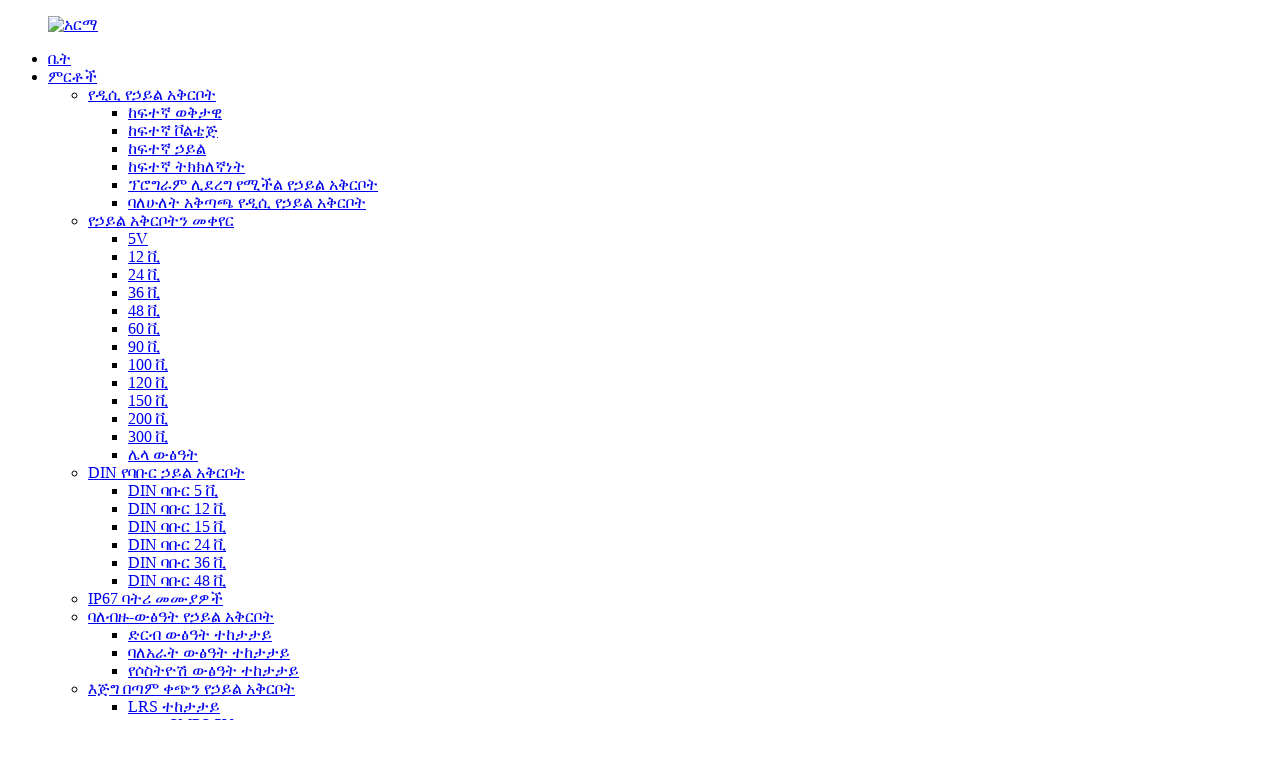

--- FILE ---
content_type: text/html
request_url: http://am.huyssenpower.com/thin-smps-48v/
body_size: 10471
content:
<!DOCTYPE html> <html dir="ltr" lang="am"> <head> <meta charset="UTF-8"/> <meta http-equiv="Content-Type" content="text/html; charset=UTF-8" /> <title>ቀጭን SMPS 48V ፋብሪካ - ቻይና ቀጭን SMPS 48V አምራቾች፣ አቅራቢዎች</title> <meta name="viewport" content="width=device-width,initial-scale=1,minimum-scale=1,maximum-scale=1,user-scalable=no"> <link rel="apple-touch-icon-precomposed" href=""> <meta name="format-detection" content="telephone=no"> <meta name="apple-mobile-web-app-capable" content="yes"> <meta name="apple-mobile-web-app-status-bar-style" content="black"> <link href="//cdn.globalso.com/huyssenpower/style/global/style.css" rel="stylesheet" onload="this.onload=null;this.rel='stylesheet'"> <link href="//cdn.globalso.com/huyssenpower/style/public/public.css" rel="stylesheet" onload="this.onload=null;this.rel='stylesheet'">  <link rel="shortcut icon" href="https://cdn.globalso.com/huyssenpower/icon.png" /> <link rel="canonical" href="https://www.huyssenpower.com/thin-smps-48v/" /> <meta name="description" content="ቀጭን SMPS 48V አምራቾች፣ ፋብሪካ፣ አቅራቢዎች ከቻይና፣ በአሁኑ ጊዜ በጋራ ጥቅሞች ላይ በመመስረት ከባህር ማዶ ደንበኞች ጋር የበለጠ ትብብር ለማድረግ እየጠበቅን ነው። ለተጨማሪ ዝርዝሮች እባክዎን እኛን ለማነጋገር ነፃነት ይሰማዎ።" /> <link href="//cdn.globalso.com/hide_search.css" rel="stylesheet"/><link href="//www.huyssenpower.com/style/am.html.css" rel="stylesheet"/><link rel="alternate" hreflang="am"  href="https://am.huyssenpower.com/" /><link rel="canonical" href="https://am.huyssenpower.com/thin-smps-48v/" /></head> <body> <div class="container">   <!-- web_head start -->   <header class="web_head">     <div class="head_layer">       <div class="layout">         <figure class="logo"><a href="/">                 <img src="https://cdn.globalso.com/huyssenpower/logo2.png" alt="አርማ">                 </a></figure>         <nav class="nav_wrap">           <ul class="head_nav">               <li><a href="/">ቤት</a></li> <li class="current-menu-ancestor"><a href="/products/">ምርቶች</a> <ul class="sub-menu"> 	<li><a href="/dc-power-supply/">የዲሲ የኃይል አቅርቦት</a> 	<ul class="sub-menu"> 		<li><a href="/high-current/">ከፍተኛ ወቅታዊ</a></li> 		<li><a href="/high-voltage/">ከፍተኛ ቮልቴጅ</a></li> 		<li><a href="/high-power/">ከፍተኛ ኃይል</a></li> 		<li><a href="/high-precision/">ከፍተኛ ትክክለኛነት</a></li> 		<li><a href="/programmable-power-supply/">ፕሮግራም ሊደረግ የሚችል የኃይል አቅርቦት</a></li> 		<li><a href="/bidirectional-dc-power-supply/">ባለሁለት አቅጣጫ የዲሲ የኃይል አቅርቦት</a></li> 	</ul> </li> 	<li><a href="/switching-power-supply/">የኃይል አቅርቦትን መቀየር</a> 	<ul class="sub-menu"> 		<li><a href="/5v/">5V</a></li> 		<li><a href="/12v/">12 ቪ</a></li> 		<li><a href="/24v/">24 ቪ</a></li> 		<li><a href="/36v/">36 ቪ</a></li> 		<li><a href="/48v/">48 ቪ</a></li> 		<li><a href="/60v/">60 ቪ</a></li> 		<li><a href="/90v/">90 ቪ</a></li> 		<li><a href="/100v/">100 ቪ</a></li> 		<li><a href="/120v/">120 ቪ</a></li> 		<li><a href="/150v/">150 ቪ</a></li> 		<li><a href="/200v/">200 ቪ</a></li> 		<li><a href="/300v/">300 ቪ</a></li> 		<li><a href="/other-output/">ሌላ ውፅዓት</a></li> 	</ul> </li> 	<li><a href="/din-rail-power-supply/">DIN የባቡር ኃይል አቅርቦት</a> 	<ul class="sub-menu"> 		<li><a href="/din-rail-5v/">DIN ባቡር 5 ቪ</a></li> 		<li><a href="/din-rail-12v/">DIN ባቡር 12 ቪ</a></li> 		<li><a href="/din-rail-15v/">DIN ባቡር 15 ቪ</a></li> 		<li><a href="/din-rail-24v/">DIN ባቡር 24 ቪ</a></li> 		<li><a href="/din-rail-36v/">DIN ባቡር 36 ቪ</a></li> 		<li><a href="/din-rail-48v/">DIN ባቡር 48 ቪ</a></li> 	</ul> </li> 	<li><a href="/ip67-battery-chargers/">IP67 ባትሪ መሙያዎች</a></li> 	<li><a href="/multi-output-power-supply/">ባለብዙ-ውፅዓት የኃይል አቅርቦት</a> 	<ul class="sub-menu"> 		<li><a href="/dual-output-series/">ድርብ ውፅዓት ተከታታይ</a></li> 		<li><a href="/quad-output-series/">ባለአራት ውፅዓት ተከታታይ</a></li> 		<li><a href="/triple-output-series/">የሶስትዮሽ ውፅዓት ተከታታይ</a></li> 	</ul> </li> 	<li class="current-menu-ancestor current-menu-parent"><a href="/ultra-thin-power-supply/">እጅግ በጣም ቀጭን የኃይል አቅርቦት</a> 	<ul class="sub-menu"> 		<li><a href="/lrs-series/">LRS ተከታታይ</a></li> 		<li><a href="/thin-smps-5v/">ቀጭን SMPS 5V</a></li> 		<li><a href="/thin-smps-12v/">ቀጭን SMPS 12V</a></li> 		<li><a href="/thin-smps-15v/">ቀጭን ኤስኤምኤስ 15 ቪ</a></li> 		<li><a href="/thin-smps-24v/">ቀጭን SMPS 24V</a></li> 		<li><a href="/thin-smps-36v/">ቀጭን SMPS 36V</a></li> 		<li class="nav-current"><a href="/thin-smps-48v/">ቀጭን SMPS 48V</a></li> 	</ul> </li> 	<li><a href="/dc-dc-converter/">የዲሲ-ዲሲ መቀየሪያ</a> 	<ul class="sub-menu"> 		<li><a href="/boost-converter/">መቀየሪያን ያሳድጉ</a></li> 		<li><a href="/buck-converter/">ባክ መለወጫ</a></li> 	</ul> </li> 	<li><a href="/waterproof-power-supply/">የውሃ መከላከያ የኃይል አቅርቦት</a> 	<ul class="sub-menu"> 		<li><a href="/constant-current-power-supply/">ቋሚ የአሁን የኃይል አቅርቦት</a></li> 		<li><a href="/constant-voltage-power-supply/">ቋሚ የቮልቴጅ ኃይል አቅርቦት</a></li> 		<li><a href="/dali-power-supply/">DALI የኃይል አቅርቦት</a></li> 	</ul> </li> 	<li><a href="/portable-power-stations/">ተንቀሳቃሽ የኃይል ማመንጫ ጣቢያዎች</a></li> </ul> </li> <li><a href="/news/">ዜና</a></li> <li><a href="/faq/">የሚጠየቁ ጥያቄዎች</a></li> <li><a href="/about-us/">ስለ እኛ</a> <ul class="sub-menu"> 	<li><a href="/factory-tour/">የፋብሪካ ጉብኝት</a></li> </ul> </li> <li><a href="/company-video/">የኩባንያ ቪዲዮ</a></li> <li><a href="/contact-us/">ያግኙን</a></li>           </ul>         </nav>         <div class="head_right">           <b id="btn-search" class="btn--search"></b>           <div class="change-language ensemble">   <div class="change-language-info">     <div class="change-language-title medium-title">        <div class="language-flag language-flag-en"><a href="https://www.huyssenpower.com/"><b class="country-flag"></b><span>English</span> </a></div>        <b class="language-icon"></b>      </div> 	<div class="change-language-cont sub-content">         <div class="empty"></div>     </div>   </div> </div> <!--theme272-->                  </div>       </div>     </div>   </header>      <!-- path --> <div class="path_bar">   <div class="layout">     <ul>      <li> <a itemprop="breadcrumb" href="/">ቤት</a></li><li> <a itemprop="breadcrumb" href="/products/" title="Products">ምርቶች</a> </li><li> <a itemprop="breadcrumb" href="/ultra-thin-power-supply/" title="Ultra Thin Power Supply">እጅግ በጣም ቀጭን የኃይል አቅርቦት</a> </li><li> <a href="#">ቀጭን SMPS 48V</a></li>     </ul>   </div> </div>       <section class="web_main page_main">   <div class="layout">     <aside class="aside">   <section class="aside-wrap">     <section class="side-widget">     <div class="side-tit-bar">       <h4 class="side-tit">ምድቦች</h4>     </div>     <ul class="side-cate">       <li><a href="/dc-power-supply/">የዲሲ የኃይል አቅርቦት</a> <ul class="sub-menu"> 	<li><a href="/high-current/">ከፍተኛ ወቅታዊ</a></li> 	<li><a href="/high-voltage/">ከፍተኛ ቮልቴጅ</a></li> 	<li><a href="/high-power/">ከፍተኛ ኃይል</a></li> 	<li><a href="/high-precision/">ከፍተኛ ትክክለኛነት</a></li> 	<li><a href="/programmable-power-supply/">ፕሮግራም ሊደረግ የሚችል የኃይል አቅርቦት</a></li> 	<li><a href="/bidirectional-dc-power-supply/">ባለሁለት አቅጣጫ የዲሲ የኃይል አቅርቦት</a></li> </ul> </li> <li><a href="/switching-power-supply/">የኃይል አቅርቦትን መቀየር</a> <ul class="sub-menu"> 	<li><a href="/5v/">5V</a></li> 	<li><a href="/12v/">12 ቪ</a></li> 	<li><a href="/24v/">24 ቪ</a></li> 	<li><a href="/36v/">36 ቪ</a></li> 	<li><a href="/48v/">48 ቪ</a></li> 	<li><a href="/60v/">60 ቪ</a></li> 	<li><a href="/90v/">90 ቪ</a></li> 	<li><a href="/120v/">120 ቪ</a></li> 	<li><a href="/150v/">150 ቪ</a></li> 	<li><a href="/200v/">200 ቪ</a></li> 	<li><a href="/300v/">300 ቪ</a></li> 	<li><a href="/other-output/">ሌላ ውፅዓት</a></li> </ul> </li> <li><a href="/din-rail-power-supply/">DIN የባቡር ኃይል አቅርቦት</a> <ul class="sub-menu"> 	<li><a href="/din-rail-5v/">DIN ባቡር 5 ቪ</a></li> 	<li><a href="/din-rail-12v/">DIN ባቡር 12 ቪ</a></li> 	<li><a href="/din-rail-15v/">DIN ባቡር 15 ቪ</a></li> 	<li><a href="/din-rail-24v/">DIN ባቡር 24 ቪ</a></li> 	<li><a href="/din-rail-36v/">DIN ባቡር 36 ቪ</a></li> 	<li><a href="/din-rail-48v/">DIN ባቡር 48 ቪ</a></li> </ul> </li> <li><a href="/ip67-battery-chargers/">IP67 ባትሪ መሙያዎች</a></li> <li><a href="/multi-output-power-supply/">ባለብዙ-ውፅዓት የኃይል አቅርቦት</a> <ul class="sub-menu"> 	<li><a href="/dual-output-series/">ድርብ ውፅዓት ተከታታይ</a></li> 	<li><a href="/quad-output-series/">ባለአራት ውፅዓት ተከታታይ</a></li> 	<li><a href="/triple-output-series/">የሶስትዮሽ ውፅዓት ተከታታይ</a></li> </ul> </li> <li class="current-menu-ancestor current-menu-parent"><a href="/ultra-thin-power-supply/">እጅግ በጣም ቀጭን የኃይል አቅርቦት</a> <ul class="sub-menu"> 	<li><a href="/lrs-series/">LRS ተከታታይ</a></li> 	<li><a href="/thin-smps-5v/">ቀጭን SMPS 5V</a></li> 	<li><a href="/thin-smps-12v/">ቀጭን SMPS 12V</a></li> 	<li><a href="/thin-smps-15v/">ቀጭን ኤስኤምኤስ 15 ቪ</a></li> 	<li><a href="/thin-smps-24v/">ቀጭን SMPS 24V</a></li> 	<li><a href="/thin-smps-36v/">ቀጭን SMPS 36V</a></li> 	<li class="nav-current"><a href="/thin-smps-48v/">ቀጭን SMPS 48V</a></li> </ul> </li> <li><a href="/dc-dc-converter/">የዲሲ-ዲሲ መቀየሪያ</a> <ul class="sub-menu"> 	<li><a href="/boost-converter/">መቀየሪያን ያሳድጉ</a></li> 	<li><a href="/buck-converter/">ባክ መለወጫ</a></li> </ul> </li> <li><a href="/waterproof-power-supply/">የውሃ መከላከያ የኃይል አቅርቦት</a> <ul class="sub-menu"> 	<li><a href="/constant-current-power-supply/">ቋሚ የአሁን የኃይል አቅርቦት</a></li> 	<li><a href="/constant-voltage-power-supply/">ቋሚ የቮልቴጅ ኃይል አቅርቦት</a></li> 	<li><a href="/dali-power-supply/">DALI የኃይል አቅርቦት</a></li> </ul> </li> <li><a href="/portable-power-stations/">ተንቀሳቃሽ የኃይል ማመንጫ ጣቢያዎች</a></li>     </ul>   </section>   <div class="side-widget">     <div class="side-tit-bar">       <h2 class="side-tit">ተለይተው የቀረቡ ምርቶች</h2>     </div> 	    	 <div class="side-product-items">               <div class="items_content">                <div class="side_slider">                               <ul class="swiper-wrapper"> 				                    <li class="swiper-slide gm-sep side_product_item">                                       <figure>                                          <a href="/on-board-charger-48v-120a-6-6kw-electric-vehicle-battery-chargers-ip67-with-can-product/" class="item-img"><img src="https://cdn.globalso.com/huyssenpower/OBC-6KW-300x300.png" alt="በቦርድ ቻርጅ 48V 120A 6.6kw የኤሌክትሪክ ተሽከርካሪ..."></a>                                           <figcaption>                                               <h3 class="item_title"><a href="/on-board-charger-48v-120a-6-6kw-electric-vehicle-battery-chargers-ip67-with-can-product/">በቦርድ መሙያ 48V 120A 6...</a></h3>                                           </figcaption>                                       </figure>                                   </li> 	 					                    <li class="swiper-slide gm-sep side_product_item">                                       <figure>                                          <a href="/ac-380v-on-board-charger-6-6kw-electric-vehicle-battery-chargers-ip67-with-can2-0-product/" class="item-img"><img src="https://cdn.globalso.com/huyssenpower/OBC-6KW-300x300.png" alt="AC 380V በቦርድ ቻርጅ 6.6 ኪሎ ኤሌክትሪክ ተሽከርካሪ..."></a>                                           <figcaption>                                               <h3 class="item_title"><a href="/ac-380v-on-board-charger-6-6kw-electric-vehicle-battery-chargers-ip67-with-can2-0-product/">AC 380V በቦርድ መሙያ 6....</a></h3>                                           </figcaption>                                       </figure>                                   </li> 	 					                    <li class="swiper-slide gm-sep side_product_item">                                       <figure>                                          <a href="/8kw-0-48v-166a-high-power-8000w-programming-dc-power-supply-product/" class="item-img"><img src="https://cdn.globalso.com/huyssenpower/High-Power-8000W-DC-power-supply-1-300x300.jpg" alt="8KW 0-48V 166A ከፍተኛ ኃይል 8000W ፕሮግራሚንግ ዲሲ ..."></a>                                           <figcaption>                                               <h3 class="item_title"><a href="/8kw-0-48v-166a-high-power-8000w-programming-dc-power-supply-product/">8KW 0-48V 166A ከፍተኛ ኃይል 8...</a></h3>                                           </figcaption>                                       </figure>                                   </li> 	 					                    <li class="swiper-slide gm-sep side_product_item">                                       <figure>                                          <a href="/dc-500v-6a-power-supply-3kw-equipment-3000w-smps-product/" class="item-img"><img src="https://cdn.globalso.com/huyssenpower/High-Power-3000W-48V62.5A-SMPS-3KW-Equipment-power-supply-300x300.png" alt="DC 500V 6A የኃይል አቅርቦት 3KW እቃዎች 3000 ዋ ኤስኤምኤስ"></a>                                           <figcaption>                                               <h3 class="item_title"><a href="/dc-500v-6a-power-supply-3kw-equipment-3000w-smps-product/">DC 500V 6A የኃይል አቅርቦት 3KW...</a></h3>                                           </figcaption>                                       </figure>                                   </li> 	 					                    <li class="swiper-slide gm-sep side_product_item">                                       <figure>                                          <a href="/on-board-charger-6-6kw-electric-vehicle-chargers-product/" class="item-img"><img src="https://cdn.globalso.com/huyssenpower/6600W-OBC-300x297.png" alt="90-265VAC በቦርድ ቻርጅ 6.6kw የኤሌክትሪክ ተሽከርካሪ..."></a>                                           <figcaption>                                               <h3 class="item_title"><a href="/on-board-charger-6-6kw-electric-vehicle-chargers-product/">90-265VAC በቦርድ ቻርጅ ላይ...</a></h3>                                           </figcaption>                                       </figure>                                   </li> 	 					                </ul> 				</div>                 <div class="btn-prev"></div>                 <div class="btn-next"></div>               </div>             </div>    </div>     </section> </aside>    <section class="main">       <div class="items_list">      <h1 class="page_title">ቀጭን SMPS 48V</h1>                  <ul class="product_list_items">    <li class="product_item">             <figure>               <span class="item_img"><img src="https://cdn.globalso.com/huyssenpower/06_0106_DSC055561-300x300.jpg" alt="የBIS ሰርተፍኬት SPS LRS-350-48 የመቀየሪያ ሃይል አቅርቦት 48V 350W"><a href="/bis-certificate-smps-lrs-350-48-switching-power-supply-48v-350w-product/" title="BIS certificate SMPS LRS-350-48 Switching Power Supply 48V 350W"></a> </span>               <figcaption> 			  <div class="item_information">                      <h3 class="item_title"><a href="/bis-certificate-smps-lrs-350-48-switching-power-supply-48v-350w-product/" title="BIS certificate SMPS LRS-350-48 Switching Power Supply 48V 350W">የBIS ሰርተፍኬት SPS LRS-350-48 የመቀየሪያ ሃይል አቅርቦት 48V 350W</a></h3>                 </div>               </figcaption>             </figure>           </li>    <li class="product_item">             <figure>               <span class="item_img"><img src="https://cdn.globalso.com/huyssenpower/Ultra-thin-power-supply-400W-1-300x283.jpg" alt="የ LED ኃይል አቅርቦት ፋብሪካ 48V 8.3A 400W ከፍተኛ ጥራት ያለው PSU"><a href="/led-power-supply-factory-48v-8-3a-400w-high-quality-psu-product/" title="LED power supply factory 48V 8.3A 400W High Quality PSU"></a> </span>               <figcaption> 			  <div class="item_information">                      <h3 class="item_title"><a href="/led-power-supply-factory-48v-8-3a-400w-high-quality-psu-product/" title="LED power supply factory 48V 8.3A 400W High Quality PSU">የ LED ኃይል አቅርቦት ፋብሪካ 48V 8.3A 400W ከፍተኛ ጥራት ያለው PSU</a></h3>                 </div>               </figcaption>             </figure>           </li>    <li class="product_item">             <figure>               <span class="item_img"><img src="https://cdn.globalso.com/huyssenpower/LRS-600-48-300x300.png" alt="LRS-600W ቀጭን የኃይል አቅርቦት 48V 12.5A 600W SMPS LRS-600-48"><a href="/lrs-600w-thin-power-supply-48v-12-5a-600w-smps-lrs-600-48-product/" title="LRS-600W Thin Power Supply 48V 12.5A 600W SMPS LRS-600-48"></a> </span>               <figcaption> 			  <div class="item_information">                      <h3 class="item_title"><a href="/lrs-600w-thin-power-supply-48v-12-5a-600w-smps-lrs-600-48-product/" title="LRS-600W Thin Power Supply 48V 12.5A 600W SMPS LRS-600-48">LRS-600W ቀጭን የኃይል አቅርቦት 48V 12.5A 600W SMPS LRS-600-48</a></h3>                 </div>               </figcaption>             </figure>           </li>    <li class="product_item">             <figure>               <span class="item_img"><img src="https://cdn.globalso.com/huyssenpower/06_0104_DSC05558-300x300.jpg" alt="SMPS 48V 7.3A 350W የመቀየሪያ ኃይል አቅርቦት LRS-350-48"><a href="/smps-48v-7-3a-350w-switching-power-supply-lrs-350-48-product/" title="SMPS 48V 7.3A 350W Switching Power Supply LRS-350-48"></a> </span>               <figcaption> 			  <div class="item_information">                      <h3 class="item_title"><a href="/smps-48v-7-3a-350w-switching-power-supply-lrs-350-48-product/" title="SMPS 48V 7.3A 350W Switching Power Supply LRS-350-48">SMPS 48V 7.3A 350W የመቀየሪያ ኃይል አቅርቦት LRS-350-48</a></h3>                 </div>               </figcaption>             </figure>           </li>    <li class="product_item">             <figure>               <span class="item_img"><img src="https://cdn.globalso.com/huyssenpower/06_0118_DSC05544-300x300.jpg" alt="ቀጭን SMPS 48V 1A 50W የኃይል አቅርቦት LRS-50-48"><a href="/thin-smps-48v-1a-50w-power-supply-lrs-50-48-product/" title="Thin SMPS 48V 1A 50W Power supply LRS-50-48"></a> </span>               <figcaption> 			  <div class="item_information">                      <h3 class="item_title"><a href="/thin-smps-48v-1a-50w-power-supply-lrs-50-48-product/" title="Thin SMPS 48V 1A 50W Power supply LRS-50-48">ቀጭን SMPS 48V 1A 50W የኃይል አቅርቦት LRS-50-48</a></h3>                 </div>               </figcaption>             </figure>           </li>    <li class="product_item">             <figure>               <span class="item_img"><img src="https://cdn.globalso.com/huyssenpower/06_0104_DSC05558-300x300.jpg" alt="ቀጭን የኃይል አቅርቦት 48V 8.3A 400W SMPS LRS-400-48"><a href="/thin-power-supply-48v-8-3a-400w-smps-lrs-400-48-product/" title="Thin Power Supply 48V 8.3A 400W SMPS LRS-400-48"></a> </span>               <figcaption> 			  <div class="item_information">                      <h3 class="item_title"><a href="/thin-power-supply-48v-8-3a-400w-smps-lrs-400-48-product/" title="Thin Power Supply 48V 8.3A 400W SMPS LRS-400-48">ቀጭን የኃይል አቅርቦት 48V 8.3A 400W SMPS LRS-400-48</a></h3>                 </div>               </figcaption>             </figure>           </li>    <li class="product_item">             <figure>               <span class="item_img"><img src="https://cdn.globalso.com/huyssenpower/06_0118_DSC05544-300x300.jpg" alt="ቀጭን PSU 48V 1.56A 75W የኃይል አቅርቦት LRS-75-48"><a href="/thin-psu-48v-1-56a-75w-power-supply-lrs-75-48-product/" title="Thin PSU 48V 1.56A 75W Power supply LRS-75-48"></a> </span>               <figcaption> 			  <div class="item_information">                      <h3 class="item_title"><a href="/thin-psu-48v-1-56a-75w-power-supply-lrs-75-48-product/" title="Thin PSU 48V 1.56A 75W Power supply LRS-75-48">ቀጭን PSU 48V 1.56A 75W የኃይል አቅርቦት LRS-75-48</a></h3>                 </div>               </figcaption>             </figure>           </li>    <li class="product_item">             <figure>               <span class="item_img"><img src="https://cdn.globalso.com/huyssenpower/Ultra-thin-power-supply-200W-1-300x284.jpg" alt="ከፍተኛ ጥራት ያለው ቀጭን LED ነጂ 48V 4.16A 200 ዋ በከፊል የተሞላ ሙጫ የኃይል አቅርቦት"><a href="/high-quality-thin-led-driver-48v-4-16a-200w-semi-filled-glue-power-supply-product/" title="High Quality Thin LED driver 48V 4.16A 200W Semi-filled glue power supply"></a> </span>               <figcaption> 			  <div class="item_information">                      <h3 class="item_title"><a href="/high-quality-thin-led-driver-48v-4-16a-200w-semi-filled-glue-power-supply-product/" title="High Quality Thin LED driver 48V 4.16A 200W Semi-filled glue power supply">ከፍተኛ ጥራት ያለው ቀጭን LED ነጂ 48V 4.16A 200 ዋ በከፊል የተሞላ ሙጫ የኃይል አቅርቦት</a></h3>                 </div>               </figcaption>             </figure>           </li>    <li class="product_item">             <figure>               <span class="item_img"><img src="https://cdn.globalso.com/huyssenpower/06_0132_DSC05530-300x300.jpg" alt="ነጠላ ውፅዓት 150W 48V 3.125A SMPS LRS-150-48"><a href="/single-output-150w-48v-3-125a-smps-lrs-150-48-product/" title="Single Output 150W 48V 3.125A SMPS LRS-150-48"></a> </span>               <figcaption> 			  <div class="item_information">                      <h3 class="item_title"><a href="/single-output-150w-48v-3-125a-smps-lrs-150-48-product/" title="Single Output 150W 48V 3.125A SMPS LRS-150-48">ነጠላ ውፅዓት 150W 48V 3.125A SMPS LRS-150-48</a></h3>                 </div>               </figcaption>             </figure>           </li>          </ul>         <div class="page_bar">         <div class="pages"><a href='/thin-smps-48v/' class='current'>1</a><a href='/thin-smps-48v/page/2/'>2</a><a href="/thin-smps-48v/page/2/" >ቀጣይ ></a><a href='/thin-smps-48v/page/2/' class='extend' title='The Last Page'>>></a> <span class='current2'>ገጽ 1/2</span></div>       </div>       </div>            </section>   </div> </section>   <!-- web_footer start -->    <footer class="web_footer">     <div class="foot_service">       <div class="layout">         <div class="foot_items">           <nav class="foot_item foot_item_info">             <div class="foot_logo">        <img src="https://cdn.globalso.com/huyssenpower/logo-62.png" alt="አርማ-6">          </div>           </nav>           <nav class="foot_item">             <div class="foot_item_hd">               <h2 class="title">አግኙን።</h2>             </div>             <div class="foot_item_bd">               <address class="foot_contact_list">               <!-- icons:                    ============================                    contact_ico_local                    contact_ico_phone                    contact_ico_email                    contact_ico_fax                    contact_ico_skype                    contact_ico_time -->                <ul> 			                    <li class="contact_item">                    <i class="contact_ico contact_ico_local"></i>                    <div class="contact_txt">                      <span class="item_val">ኢ ህንፃ፣ ሶንዩዋን ቴክኖፖሊስ፣ ዣንጌ ማህበረሰብ፣ ፉቸንግ ስትሪት፣ ሎንግሁዋ ወረዳ፣ ሼንዘን፣ ጓንግዶንግ፣ ቻይና</span>                    </div>                  </li> 				 				                    <li class="contact_item">                    <i class="contact_ico contact_ico_tel"></i>                    <div class="contact_txt">                      <a class="tel_link" href="tel:0086-13570841067"><span class="item_val">0086-13570841067</span></a>                    </div>                  </li> 				 				                  <li class="contact_item">                    <i class="contact_ico contact_ico_email"></i>                    <div class="contact_txt">                      <a href="mailto:mandy@huyssenpower.com"><span class="item_val">mandy@huyssenpower.com</span></a>                    </div>                  </li> 				 				                  <li class="contact_item">                    <i class="contact_ico contact_ico_fax"></i>                    <div class="contact_txt">                      <span class="item_val">0086- (0) 755-32909068</span>                    </div>                  </li> 				                </ul>               </address>             </div>           </nav>           <nav class="foot_item">             <div class="foot_item_hd">               <h2 class="title">መልእክት ላክ</h2>             </div>             <div class="foot_item_bd">               <div class="company_subscribe">                 <h3 class="subscribe_tit">ስለ ምርቶቻችን ወይም የዋጋ ዝርዝር ጥያቄዎች እባክዎን ኢሜልዎን ለእኛ ይተዉልን እና በ 24 ሰዓታት ውስጥ እንገናኛለን።</h3>                 <div class="learn_more">                   <a href="javascript:" class="sys_btn button">አሁን ይጠይቁ</a>                 </div>               </div>             </div>           </nav>           <nav class="foot_item foot_item_follow">             <div class="foot_item_hd">               <h2 class="title">ማህበራዊ</h2>             </div>             <div class="foot_item_bd">               <ul class="foot_sns">                              <li><a target="_blank" href="https://www.linkedin.com/in/powersupplymanufactor/"><img src="https://cdn.globalso.com/huyssenpower/sns04.png" alt="sns04"></a></li>                         <li><a target="_blank" href="/contact-us/"><img src="https://cdn.globalso.com/huyssenpower/sns03.png" alt="sns03"></a></li>                         <li><a target="_blank" href="https://www.youtube.com/channel/UCLj0MeiKbIbVETT3V9ypVQA/videos"><img src="https://cdn.globalso.com/huyssenpower/sns05.png" alt="sns05"></a></li>                         <li><a target="_blank" href="https://api.whatsapp.com/send?phone=8613570841067"><img src="https://cdn.globalso.com/huyssenpower/whatsapp.png" alt="WhatsApp"></a></li>                         <li><a target="_blank" href="skype:mandy@haisenjiu.com?chat"><img src="https://cdn.globalso.com/huyssenpower/skype.png" alt="ስካይፕ"></a></li>                           </ul>                           </div>           </nav>         </div>                  <div class="footer_nav">         <a href="/featured/">ትኩስ ምርቶች</a> - <a href="/sitemap.xml">የጣቢያ ካርታ</a><br><a href='/dc-power-supply-2/' title='Dc Power Supply'>የዲሲ የኃይል አቅርቦት</a>,  <a href='/variable-power-supply/' title='Variable Power Supply'>ተለዋዋጭ የኃይል አቅርቦት</a>,  <a href='/led-strip-light-power-supply/' title='Led Strip Light Power Supply'>የሊድ ስትሪፕ ብርሃን የኃይል አቅርቦት</a>,  <a href='/led-strip-light-transformer/' title='Led Strip Light Transformer'>የሊድ ስትሪፕ ብርሃን ትራንስፎርመር</a>,  <a href='/programmable-power-supply/' title='Programmable Power Supply'>ፕሮግራም ሊደረግ የሚችል የኃይል አቅርቦት</a>,  <a href='/customized-power-supply/' title='Customized Power Supply'>ብጁ የኃይል አቅርቦት</a>,          <div class="layout">© የቅጂ መብት - 2010-2025: ሁሉም መብቶች የተጠበቁ ናቸው.<script type="text/javascript" src="//www.globalso.site/livechat.js"></script>         </div>         </div>       </div>     </div>   </footer> <aside class="scrollsidebar" id="scrollsidebar">   <div class="side_content">     <div class="side_list">       <header class="hd"><img src="//cdn.globalso.com/title_pic.png" alt="የመስመር ላይ Inuiry"/></header>       <div class="cont">         <li><a class="email" href="javascript:" onclick="showMsgPop();">ኢሜል ላክ</a></li>                         <li><a target="_blank" class="skype" href="skype:mandy@haisenjiu.com?chat">ስካይፕ</a></li>                 <li><a target="_blank" class="whatsapp" href="https://api.whatsapp.com/send?phone=8613570841067">WhatsApp</a></li>                       </div>             <div class="t-code"> <a href=""><img width="120px" src="https://cdn.globalso.com/huyssenpower/f8a6edf6.jpg" alt=""></a><br/>         <center>WeChat</center>       </div>                   <div class="side_title"><a  class="close_btn"><span>x</span></a></div>     </div>   </div>   <div class="show_btn"></div> </aside> <div class="inquiry-pop-bd">   <div class="inquiry-pop"> <i class="ico-close-pop" onclick="hideMsgPop();"></i>      <script type="text/javascript" src="//www.globalso.site/form.js"></script>    </div> </div> </div>  <div class="web-search"> <b id="btn-search-close" class="btn--search-close"></b>   <div style=" width:100%">     <div class="head-search">       <form class="" action="/search.php" method="get" >         <input class="search-ipt" name="s" placeholder="Start Typing..." /> 		<input type="hidden" name="cat" value="490"/>         <input class="search-btn" type="submit" />         <span class="search-attr">ለመፈለግ አስገባን ወይም ESCን ለመዝጋት ይንኩ።</span>       </form>     </div>   </div> </div> <script type="text/javascript" src="//cdn.globalso.com/huyssenpower/style/global/js/jquery.min.js"></script>  <script type="text/javascript" src="//cdn.globalso.com/huyssenpower/style/global/js/common.js"></script> <script type="text/javascript" src="//cdn.globalso.com/huyssenpower/style/public/public.js"></script>    <script src="https://io.hagro.com/ipcompany/403463-aigro-www.huyssenpower.com.js" ></script>  <script>
function getCookie(name) {
    var arg = name + "=";
    var alen = arg.length;
    var clen = document.cookie.length;
    var i = 0;
    while (i < clen) {
        var j = i + alen;
        if (document.cookie.substring(i, j) == arg) return getCookieVal(j);
        i = document.cookie.indexOf(" ", i) + 1;
        if (i == 0) break;
    }
    return null;
}
function setCookie(name, value) {
    var expDate = new Date();
    var argv = setCookie.arguments;
    var argc = setCookie.arguments.length;
    var expires = (argc > 2) ? argv[2] : null;
    var path = (argc > 3) ? argv[3] : null;
    var domain = (argc > 4) ? argv[4] : null;
    var secure = (argc > 5) ? argv[5] : false;
    if (expires != null) {
        expDate.setTime(expDate.getTime() + expires);
    }
    document.cookie = name + "=" + escape(value) + ((expires == null) ? "": ("; expires=" + expDate.toUTCString())) + ((path == null) ? "": ("; path=" + path)) + ((domain == null) ? "": ("; domain=" + domain)) + ((secure == true) ? "; secure": "");
}
function getCookieVal(offset) {
    var endstr = document.cookie.indexOf(";", offset);
    if (endstr == -1) endstr = document.cookie.length;
    return unescape(document.cookie.substring(offset, endstr));
}

var firstshow = 0;
var cfstatshowcookie = getCookie('easyiit_stats');
if (cfstatshowcookie != 1) {
    a = new Date();
    h = a.getHours();
    m = a.getMinutes();
    s = a.getSeconds();
    sparetime = 1000 * 60 * 60 * 24 * 1 - (h * 3600 + m * 60 + s) * 1000 - 1;
    setCookie('easyiit_stats', 1, sparetime, '/');
    firstshow = 1;
}
if (!navigator.cookieEnabled) {
    firstshow = 0;
}
var referrer = escape(document.referrer);
var currweb = escape(location.href);
var screenwidth = screen.width;
var screenheight = screen.height;
var screencolordepth = screen.colorDepth;
$(function($){
   $.get("https://www.huyssenpower.com/statistic.php", { action:'stats_init', assort:0, referrer:referrer, currweb:currweb , firstshow:firstshow ,screenwidth:screenwidth, screenheight: screenheight, screencolordepth: screencolordepth, ranstr: Math.random()},function(data){}, "json");
			
});
</script>  <!--[if lt IE 9]> <script src="//cdn.globalso.com/huyssenpower/style/global/js/html5.js"></script> <![endif]--> <ul class="prisna-wp-translate-seo" id="prisna-translator-seo"><li class="language-flag language-flag-en"><a href="https://www.huyssenpower.com/thin-smps-48v/" title="English" target="_blank"><b class="country-flag"></b><span>English</span></a></li><li class="language-flag language-flag-zh"><a href="http://zh.huyssenpower.com/thin-smps-48v/" title="Chinese" target="_blank"><b class="country-flag"></b><span>Chinese</span></a></li><li class="language-flag language-flag-fr"><a href="http://fr.huyssenpower.com/thin-smps-48v/" title="French" target="_blank"><b class="country-flag"></b><span>French</span></a></li><li class="language-flag language-flag-de"><a href="http://de.huyssenpower.com/thin-smps-48v/" title="German" target="_blank"><b class="country-flag"></b><span>German</span></a></li><li class="language-flag language-flag-pt"><a href="http://pt.huyssenpower.com/thin-smps-48v/" title="Portuguese" target="_blank"><b class="country-flag"></b><span>Portuguese</span></a></li><li class="language-flag language-flag-es"><a href="http://es.huyssenpower.com/thin-smps-48v/" title="Spanish" target="_blank"><b class="country-flag"></b><span>Spanish</span></a></li><li class="language-flag language-flag-ru"><a href="http://ru.huyssenpower.com/thin-smps-48v/" title="Russian" target="_blank"><b class="country-flag"></b><span>Russian</span></a></li><li class="language-flag language-flag-ja"><a href="http://ja.huyssenpower.com/thin-smps-48v/" title="Japanese" target="_blank"><b class="country-flag"></b><span>Japanese</span></a></li><li class="language-flag language-flag-ko"><a href="http://ko.huyssenpower.com/thin-smps-48v/" title="Korean" target="_blank"><b class="country-flag"></b><span>Korean</span></a></li><li class="language-flag language-flag-ar"><a href="http://ar.huyssenpower.com/thin-smps-48v/" title="Arabic" target="_blank"><b class="country-flag"></b><span>Arabic</span></a></li><li class="language-flag language-flag-ga"><a href="http://ga.huyssenpower.com/thin-smps-48v/" title="Irish" target="_blank"><b class="country-flag"></b><span>Irish</span></a></li><li class="language-flag language-flag-el"><a href="http://el.huyssenpower.com/thin-smps-48v/" title="Greek" target="_blank"><b class="country-flag"></b><span>Greek</span></a></li><li class="language-flag language-flag-tr"><a href="http://tr.huyssenpower.com/thin-smps-48v/" title="Turkish" target="_blank"><b class="country-flag"></b><span>Turkish</span></a></li><li class="language-flag language-flag-it"><a href="http://it.huyssenpower.com/thin-smps-48v/" title="Italian" target="_blank"><b class="country-flag"></b><span>Italian</span></a></li><li class="language-flag language-flag-da"><a href="http://da.huyssenpower.com/thin-smps-48v/" title="Danish" target="_blank"><b class="country-flag"></b><span>Danish</span></a></li><li class="language-flag language-flag-ro"><a href="http://ro.huyssenpower.com/thin-smps-48v/" title="Romanian" target="_blank"><b class="country-flag"></b><span>Romanian</span></a></li><li class="language-flag language-flag-id"><a href="http://id.huyssenpower.com/thin-smps-48v/" title="Indonesian" target="_blank"><b class="country-flag"></b><span>Indonesian</span></a></li><li class="language-flag language-flag-cs"><a href="http://cs.huyssenpower.com/thin-smps-48v/" title="Czech" target="_blank"><b class="country-flag"></b><span>Czech</span></a></li><li class="language-flag language-flag-af"><a href="http://af.huyssenpower.com/thin-smps-48v/" title="Afrikaans" target="_blank"><b class="country-flag"></b><span>Afrikaans</span></a></li><li class="language-flag language-flag-sv"><a href="http://sv.huyssenpower.com/thin-smps-48v/" title="Swedish" target="_blank"><b class="country-flag"></b><span>Swedish</span></a></li><li class="language-flag language-flag-pl"><a href="http://pl.huyssenpower.com/thin-smps-48v/" title="Polish" target="_blank"><b class="country-flag"></b><span>Polish</span></a></li><li class="language-flag language-flag-eu"><a href="http://eu.huyssenpower.com/thin-smps-48v/" title="Basque" target="_blank"><b class="country-flag"></b><span>Basque</span></a></li><li class="language-flag language-flag-ca"><a href="http://ca.huyssenpower.com/thin-smps-48v/" title="Catalan" target="_blank"><b class="country-flag"></b><span>Catalan</span></a></li><li class="language-flag language-flag-eo"><a href="http://eo.huyssenpower.com/thin-smps-48v/" title="Esperanto" target="_blank"><b class="country-flag"></b><span>Esperanto</span></a></li><li class="language-flag language-flag-hi"><a href="http://hi.huyssenpower.com/thin-smps-48v/" title="Hindi" target="_blank"><b class="country-flag"></b><span>Hindi</span></a></li><li class="language-flag language-flag-lo"><a href="http://lo.huyssenpower.com/thin-smps-48v/" title="Lao" target="_blank"><b class="country-flag"></b><span>Lao</span></a></li><li class="language-flag language-flag-sq"><a href="http://sq.huyssenpower.com/thin-smps-48v/" title="Albanian" target="_blank"><b class="country-flag"></b><span>Albanian</span></a></li><li class="language-flag language-flag-am"><a href="http://am.huyssenpower.com/thin-smps-48v/" title="Amharic" target="_blank"><b class="country-flag"></b><span>Amharic</span></a></li><li class="language-flag language-flag-hy"><a href="http://hy.huyssenpower.com/thin-smps-48v/" title="Armenian" target="_blank"><b class="country-flag"></b><span>Armenian</span></a></li><li class="language-flag language-flag-az"><a href="http://az.huyssenpower.com/thin-smps-48v/" title="Azerbaijani" target="_blank"><b class="country-flag"></b><span>Azerbaijani</span></a></li><li class="language-flag language-flag-be"><a href="http://be.huyssenpower.com/thin-smps-48v/" title="Belarusian" target="_blank"><b class="country-flag"></b><span>Belarusian</span></a></li><li class="language-flag language-flag-bn"><a href="http://bn.huyssenpower.com/thin-smps-48v/" title="Bengali" target="_blank"><b class="country-flag"></b><span>Bengali</span></a></li><li class="language-flag language-flag-bs"><a href="http://bs.huyssenpower.com/thin-smps-48v/" title="Bosnian" target="_blank"><b class="country-flag"></b><span>Bosnian</span></a></li><li class="language-flag language-flag-bg"><a href="http://bg.huyssenpower.com/thin-smps-48v/" title="Bulgarian" target="_blank"><b class="country-flag"></b><span>Bulgarian</span></a></li><li class="language-flag language-flag-ceb"><a href="http://ceb.huyssenpower.com/thin-smps-48v/" title="Cebuano" target="_blank"><b class="country-flag"></b><span>Cebuano</span></a></li><li class="language-flag language-flag-ny"><a href="http://ny.huyssenpower.com/thin-smps-48v/" title="Chichewa" target="_blank"><b class="country-flag"></b><span>Chichewa</span></a></li><li class="language-flag language-flag-co"><a href="http://co.huyssenpower.com/thin-smps-48v/" title="Corsican" target="_blank"><b class="country-flag"></b><span>Corsican</span></a></li><li class="language-flag language-flag-hr"><a href="http://hr.huyssenpower.com/thin-smps-48v/" title="Croatian" target="_blank"><b class="country-flag"></b><span>Croatian</span></a></li><li class="language-flag language-flag-nl"><a href="http://nl.huyssenpower.com/thin-smps-48v/" title="Dutch" target="_blank"><b class="country-flag"></b><span>Dutch</span></a></li><li class="language-flag language-flag-et"><a href="http://et.huyssenpower.com/thin-smps-48v/" title="Estonian" target="_blank"><b class="country-flag"></b><span>Estonian</span></a></li><li class="language-flag language-flag-tl"><a href="http://tl.huyssenpower.com/thin-smps-48v/" title="Filipino" target="_blank"><b class="country-flag"></b><span>Filipino</span></a></li><li class="language-flag language-flag-fi"><a href="http://fi.huyssenpower.com/thin-smps-48v/" title="Finnish" target="_blank"><b class="country-flag"></b><span>Finnish</span></a></li><li class="language-flag language-flag-fy"><a href="http://fy.huyssenpower.com/thin-smps-48v/" title="Frisian" target="_blank"><b class="country-flag"></b><span>Frisian</span></a></li><li class="language-flag language-flag-gl"><a href="http://gl.huyssenpower.com/thin-smps-48v/" title="Galician" target="_blank"><b class="country-flag"></b><span>Galician</span></a></li><li class="language-flag language-flag-ka"><a href="http://ka.huyssenpower.com/thin-smps-48v/" title="Georgian" target="_blank"><b class="country-flag"></b><span>Georgian</span></a></li><li class="language-flag language-flag-gu"><a href="http://gu.huyssenpower.com/thin-smps-48v/" title="Gujarati" target="_blank"><b class="country-flag"></b><span>Gujarati</span></a></li><li class="language-flag language-flag-ht"><a href="http://ht.huyssenpower.com/thin-smps-48v/" title="Haitian" target="_blank"><b class="country-flag"></b><span>Haitian</span></a></li><li class="language-flag language-flag-ha"><a href="http://ha.huyssenpower.com/thin-smps-48v/" title="Hausa" target="_blank"><b class="country-flag"></b><span>Hausa</span></a></li><li class="language-flag language-flag-haw"><a href="http://haw.huyssenpower.com/thin-smps-48v/" title="Hawaiian" target="_blank"><b class="country-flag"></b><span>Hawaiian</span></a></li><li class="language-flag language-flag-iw"><a href="http://iw.huyssenpower.com/thin-smps-48v/" title="Hebrew" target="_blank"><b class="country-flag"></b><span>Hebrew</span></a></li><li class="language-flag language-flag-hmn"><a href="http://hmn.huyssenpower.com/thin-smps-48v/" title="Hmong" target="_blank"><b class="country-flag"></b><span>Hmong</span></a></li><li class="language-flag language-flag-hu"><a href="http://hu.huyssenpower.com/thin-smps-48v/" title="Hungarian" target="_blank"><b class="country-flag"></b><span>Hungarian</span></a></li><li class="language-flag language-flag-is"><a href="http://is.huyssenpower.com/thin-smps-48v/" title="Icelandic" target="_blank"><b class="country-flag"></b><span>Icelandic</span></a></li><li class="language-flag language-flag-ig"><a href="http://ig.huyssenpower.com/thin-smps-48v/" title="Igbo" target="_blank"><b class="country-flag"></b><span>Igbo</span></a></li><li class="language-flag language-flag-jw"><a href="http://jw.huyssenpower.com/thin-smps-48v/" title="Javanese" target="_blank"><b class="country-flag"></b><span>Javanese</span></a></li><li class="language-flag language-flag-kn"><a href="http://kn.huyssenpower.com/thin-smps-48v/" title="Kannada" target="_blank"><b class="country-flag"></b><span>Kannada</span></a></li><li class="language-flag language-flag-kk"><a href="http://kk.huyssenpower.com/thin-smps-48v/" title="Kazakh" target="_blank"><b class="country-flag"></b><span>Kazakh</span></a></li><li class="language-flag language-flag-km"><a href="http://km.huyssenpower.com/thin-smps-48v/" title="Khmer" target="_blank"><b class="country-flag"></b><span>Khmer</span></a></li><li class="language-flag language-flag-ku"><a href="http://ku.huyssenpower.com/thin-smps-48v/" title="Kurdish" target="_blank"><b class="country-flag"></b><span>Kurdish</span></a></li><li class="language-flag language-flag-ky"><a href="http://ky.huyssenpower.com/thin-smps-48v/" title="Kyrgyz" target="_blank"><b class="country-flag"></b><span>Kyrgyz</span></a></li><li class="language-flag language-flag-la"><a href="http://la.huyssenpower.com/thin-smps-48v/" title="Latin" target="_blank"><b class="country-flag"></b><span>Latin</span></a></li><li class="language-flag language-flag-lv"><a href="http://lv.huyssenpower.com/thin-smps-48v/" title="Latvian" target="_blank"><b class="country-flag"></b><span>Latvian</span></a></li><li class="language-flag language-flag-lt"><a href="http://lt.huyssenpower.com/thin-smps-48v/" title="Lithuanian" target="_blank"><b class="country-flag"></b><span>Lithuanian</span></a></li><li class="language-flag language-flag-lb"><a href="http://lb.huyssenpower.com/thin-smps-48v/" title="Luxembou.." target="_blank"><b class="country-flag"></b><span>Luxembou..</span></a></li><li class="language-flag language-flag-mk"><a href="http://mk.huyssenpower.com/thin-smps-48v/" title="Macedonian" target="_blank"><b class="country-flag"></b><span>Macedonian</span></a></li><li class="language-flag language-flag-mg"><a href="http://mg.huyssenpower.com/thin-smps-48v/" title="Malagasy" target="_blank"><b class="country-flag"></b><span>Malagasy</span></a></li><li class="language-flag language-flag-ms"><a href="http://ms.huyssenpower.com/thin-smps-48v/" title="Malay" target="_blank"><b class="country-flag"></b><span>Malay</span></a></li><li class="language-flag language-flag-ml"><a href="http://ml.huyssenpower.com/thin-smps-48v/" title="Malayalam" target="_blank"><b class="country-flag"></b><span>Malayalam</span></a></li><li class="language-flag language-flag-mt"><a href="http://mt.huyssenpower.com/thin-smps-48v/" title="Maltese" target="_blank"><b class="country-flag"></b><span>Maltese</span></a></li><li class="language-flag language-flag-mi"><a href="http://mi.huyssenpower.com/thin-smps-48v/" title="Maori" target="_blank"><b class="country-flag"></b><span>Maori</span></a></li><li class="language-flag language-flag-mr"><a href="http://mr.huyssenpower.com/thin-smps-48v/" title="Marathi" target="_blank"><b class="country-flag"></b><span>Marathi</span></a></li><li class="language-flag language-flag-mn"><a href="http://mn.huyssenpower.com/thin-smps-48v/" title="Mongolian" target="_blank"><b class="country-flag"></b><span>Mongolian</span></a></li><li class="language-flag language-flag-my"><a href="http://my.huyssenpower.com/thin-smps-48v/" title="Burmese" target="_blank"><b class="country-flag"></b><span>Burmese</span></a></li><li class="language-flag language-flag-ne"><a href="http://ne.huyssenpower.com/thin-smps-48v/" title="Nepali" target="_blank"><b class="country-flag"></b><span>Nepali</span></a></li><li class="language-flag language-flag-no"><a href="http://no.huyssenpower.com/thin-smps-48v/" title="Norwegian" target="_blank"><b class="country-flag"></b><span>Norwegian</span></a></li><li class="language-flag language-flag-ps"><a href="http://ps.huyssenpower.com/thin-smps-48v/" title="Pashto" target="_blank"><b class="country-flag"></b><span>Pashto</span></a></li><li class="language-flag language-flag-fa"><a href="http://fa.huyssenpower.com/thin-smps-48v/" title="Persian" target="_blank"><b class="country-flag"></b><span>Persian</span></a></li><li class="language-flag language-flag-pa"><a href="http://pa.huyssenpower.com/thin-smps-48v/" title="Punjabi" target="_blank"><b class="country-flag"></b><span>Punjabi</span></a></li><li class="language-flag language-flag-sr"><a href="http://sr.huyssenpower.com/thin-smps-48v/" title="Serbian" target="_blank"><b class="country-flag"></b><span>Serbian</span></a></li><li class="language-flag language-flag-st"><a href="http://st.huyssenpower.com/thin-smps-48v/" title="Sesotho" target="_blank"><b class="country-flag"></b><span>Sesotho</span></a></li><li class="language-flag language-flag-si"><a href="http://si.huyssenpower.com/thin-smps-48v/" title="Sinhala" target="_blank"><b class="country-flag"></b><span>Sinhala</span></a></li><li class="language-flag language-flag-sk"><a href="http://sk.huyssenpower.com/thin-smps-48v/" title="Slovak" target="_blank"><b class="country-flag"></b><span>Slovak</span></a></li><li class="language-flag language-flag-sl"><a href="http://sl.huyssenpower.com/thin-smps-48v/" title="Slovenian" target="_blank"><b class="country-flag"></b><span>Slovenian</span></a></li><li class="language-flag language-flag-so"><a href="http://so.huyssenpower.com/thin-smps-48v/" title="Somali" target="_blank"><b class="country-flag"></b><span>Somali</span></a></li><li class="language-flag language-flag-sm"><a href="http://sm.huyssenpower.com/thin-smps-48v/" title="Samoan" target="_blank"><b class="country-flag"></b><span>Samoan</span></a></li><li class="language-flag language-flag-gd"><a href="http://gd.huyssenpower.com/thin-smps-48v/" title="Scots Gaelic" target="_blank"><b class="country-flag"></b><span>Scots Gaelic</span></a></li><li class="language-flag language-flag-sn"><a href="http://sn.huyssenpower.com/thin-smps-48v/" title="Shona" target="_blank"><b class="country-flag"></b><span>Shona</span></a></li><li class="language-flag language-flag-sd"><a href="http://sd.huyssenpower.com/thin-smps-48v/" title="Sindhi" target="_blank"><b class="country-flag"></b><span>Sindhi</span></a></li><li class="language-flag language-flag-su"><a href="http://su.huyssenpower.com/thin-smps-48v/" title="Sundanese" target="_blank"><b class="country-flag"></b><span>Sundanese</span></a></li><li class="language-flag language-flag-sw"><a href="http://sw.huyssenpower.com/thin-smps-48v/" title="Swahili" target="_blank"><b class="country-flag"></b><span>Swahili</span></a></li><li class="language-flag language-flag-tg"><a href="http://tg.huyssenpower.com/thin-smps-48v/" title="Tajik" target="_blank"><b class="country-flag"></b><span>Tajik</span></a></li><li class="language-flag language-flag-ta"><a href="http://ta.huyssenpower.com/thin-smps-48v/" title="Tamil" target="_blank"><b class="country-flag"></b><span>Tamil</span></a></li><li class="language-flag language-flag-te"><a href="http://te.huyssenpower.com/thin-smps-48v/" title="Telugu" target="_blank"><b class="country-flag"></b><span>Telugu</span></a></li><li class="language-flag language-flag-th"><a href="http://th.huyssenpower.com/thin-smps-48v/" title="Thai" target="_blank"><b class="country-flag"></b><span>Thai</span></a></li><li class="language-flag language-flag-uk"><a href="http://uk.huyssenpower.com/thin-smps-48v/" title="Ukrainian" target="_blank"><b class="country-flag"></b><span>Ukrainian</span></a></li><li class="language-flag language-flag-ur"><a href="http://ur.huyssenpower.com/thin-smps-48v/" title="Urdu" target="_blank"><b class="country-flag"></b><span>Urdu</span></a></li><li class="language-flag language-flag-uz"><a href="http://uz.huyssenpower.com/thin-smps-48v/" title="Uzbek" target="_blank"><b class="country-flag"></b><span>Uzbek</span></a></li><li class="language-flag language-flag-vi"><a href="http://vi.huyssenpower.com/thin-smps-48v/" title="Vietnamese" target="_blank"><b class="country-flag"></b><span>Vietnamese</span></a></li><li class="language-flag language-flag-cy"><a href="http://cy.huyssenpower.com/thin-smps-48v/" title="Welsh" target="_blank"><b class="country-flag"></b><span>Welsh</span></a></li><li class="language-flag language-flag-xh"><a href="http://xh.huyssenpower.com/thin-smps-48v/" title="Xhosa" target="_blank"><b class="country-flag"></b><span>Xhosa</span></a></li><li class="language-flag language-flag-yi"><a href="http://yi.huyssenpower.com/thin-smps-48v/" title="Yiddish" target="_blank"><b class="country-flag"></b><span>Yiddish</span></a></li><li class="language-flag language-flag-yo"><a href="http://yo.huyssenpower.com/thin-smps-48v/" title="Yoruba" target="_blank"><b class="country-flag"></b><span>Yoruba</span></a></li><li class="language-flag language-flag-zu"><a href="http://zu.huyssenpower.com/thin-smps-48v/" title="Zulu" target="_blank"><b class="country-flag"></b><span>Zulu</span></a></li><li class="language-flag language-flag-rw"><a href="http://rw.huyssenpower.com/thin-smps-48v/" title="Kinyarwanda" target="_blank"><b class="country-flag"></b><span>Kinyarwanda</span></a></li><li class="language-flag language-flag-tt"><a href="http://tt.huyssenpower.com/thin-smps-48v/" title="Tatar" target="_blank"><b class="country-flag"></b><span>Tatar</span></a></li><li class="language-flag language-flag-or"><a href="http://or.huyssenpower.com/thin-smps-48v/" title="Oriya" target="_blank"><b class="country-flag"></b><span>Oriya</span></a></li><li class="language-flag language-flag-tk"><a href="http://tk.huyssenpower.com/thin-smps-48v/" title="Turkmen" target="_blank"><b class="country-flag"></b><span>Turkmen</span></a></li><li class="language-flag language-flag-ug"><a href="http://ug.huyssenpower.com/thin-smps-48v/" title="Uyghur" target="_blank"><b class="country-flag"></b><span>Uyghur</span></a></li></ul><link rel='stylesheet' id='fl-builder-layout-12860-css'  href='https://www.huyssenpower.com/uploads/bb-plugin/cache/12860-layout.css?ver=7c79f315f6a14cc78b2d6eca65a3b630' type='text/css' media='all' /> <link rel='stylesheet' id='fl-builder-layout-10948-css'  href='https://www.huyssenpower.com/uploads/bb-plugin/cache/10948-layout-partial.css?ver=35f9ce45fd09f8a39d2cb816841a1238' type='text/css' media='all' /> <link rel='stylesheet' id='fl-builder-layout-10943-css'  href='https://www.huyssenpower.com/uploads/bb-plugin/cache/10943-layout-partial.css?ver=8c6d9300cee14fc80ecc0b03a5fd9d6c' type='text/css' media='all' /> <link rel='stylesheet' id='fl-builder-layout-8398-css'  href='https://www.huyssenpower.com/uploads/bb-plugin/cache/8398-layout-partial.css?ver=edfcc7847dcba1ec92456823ad17cf32' type='text/css' media='all' /> <link rel='stylesheet' id='fl-builder-layout-8180-css'  href='https://www.huyssenpower.com/uploads/bb-plugin/cache/8180-layout-partial.css?ver=f760cf0f6d888855d32cb2e8463776f9' type='text/css' media='all' /> <link rel='stylesheet' id='fl-builder-layout-8162-css'  href='https://www.huyssenpower.com/uploads/bb-plugin/cache/8162-layout-partial.css?ver=4de475af270298e25d7cd5553de12785' type='text/css' media='all' /> <link rel='stylesheet' id='fl-builder-layout-8146-css'  href='https://www.huyssenpower.com/uploads/bb-plugin/cache/8146-layout-partial.css?ver=ef9ff8bed288df9b72262910895638ca' type='text/css' media='all' /> <link rel='stylesheet' id='fl-builder-layout-8135-css'  href='https://www.huyssenpower.com/uploads/bb-plugin/cache/8135-layout-partial.css?ver=1ccb5208b7846014c286f7cff1aa768b' type='text/css' media='all' />   <script type='text/javascript' src='https://www.huyssenpower.com/wp-content/plugins/bb-plugin/js/jquery.fitvids.js?ver=1.9.1'></script> <script type='text/javascript' src='https://www.huyssenpower.com/uploads/bb-plugin/cache/12860-layout.js?ver=7c79f315f6a14cc78b2d6eca65a3b630'></script> <script type='text/javascript' src='https://www.huyssenpower.com/uploads/bb-plugin/cache/10948-layout-partial.js?ver=35f9ce45fd09f8a39d2cb816841a1238'></script> <script type='text/javascript' src='https://www.huyssenpower.com/uploads/bb-plugin/cache/8398-layout-partial.js?ver=edfcc7847dcba1ec92456823ad17cf32'></script> <script type='text/javascript' src='https://www.huyssenpower.com/uploads/bb-plugin/cache/8180-layout-partial.js?ver=f760cf0f6d888855d32cb2e8463776f9'></script> <script type='text/javascript' src='https://www.huyssenpower.com/uploads/bb-plugin/cache/8162-layout-partial.js?ver=4de475af270298e25d7cd5553de12785'></script> <script type='text/javascript' src='https://www.huyssenpower.com/uploads/bb-plugin/cache/8135-layout-partial.js?ver=1ccb5208b7846014c286f7cff1aa768b'></script>  <script src="//cdnus.globalso.com/common_front.js"></script><script src="//www.huyssenpower.com/style/am.html.js"></script></body> </html><!-- Globalso Cache file was created in 0.59195899963379 seconds, on 15-08-25 21:33:34 -->

--- FILE ---
content_type: text/css
request_url: https://www.huyssenpower.com/uploads/bb-plugin/cache/10948-layout-partial.css?ver=35f9ce45fd09f8a39d2cb816841a1238
body_size: 609
content:
.fl-node-60658c4334081 > .fl-row-content-wrap {background-color: #f7f7f7;background-color: rgba(247,247,247, 1);}.fl-node-60658c4333aa2 > .fl-row-content-wrap {background-color: #f7f7f7;background-color: rgba(247,247,247, 1);}.fl-node-60658c4333183 > .fl-row-content-wrap {background-color: #f7f7f7;background-color: rgba(247,247,247, 1);}.fl-node-66c19a0912dfe {width: 100%;}.fl-node-60658c16924df {width: 100%;}.fl-node-60658c43340fd {width: 100%;}.fl-node-60658c43341bf {width: 50%;}.fl-node-60658c43341fd {width: 50%;}.fl-node-60658c43342f8 {width: 50%;}.fl-node-60658c433433b {width: 50%;}.fl-node-60658c4334435 {width: 50%;}.fl-node-60658c4334474 {width: 50%;}.fl-node-60658c4333b1f {width: 100%;}.fl-node-60658c4333bdd {width: 50%;}.fl-node-60658c4333c1b {width: 50%;}.fl-node-60658c4333d13 {width: 50%;}.fl-node-60658c4333d51 {width: 50%;}.fl-node-60658c4333f89 {width: 50%;}.fl-node-60658c4333fc8 {width: 50%;}.fl-node-60658c4333779 {width: 100%;}.fl-node-60658c43337f7 {width: 33.33%;}.fl-node-60658c4333835 {width: 33.33%;}.fl-node-60658c4333873 {width: 33.33%;}.fl-node-60658c43339a9 {width: 50%;}.fl-node-60658c43339e6 {width: 50%;}.fl-node-60658c4333203 {width: 100%;}.fl-node-60658c43332cf {width: 25%;}.fl-node-60658c433330e {width: 25%;}.fl-node-60658c433334c {width: 25%;}.fl-node-60658c4333390 {width: 25%;}.fl-node-60658c4333507 {width: 25%;}.fl-node-60658c4333545 {width: 25%;}.fl-node-60658c4333583 {width: 25%;}.fl-node-60658c43335c1 {width: 25%;}.fl-embed-video iframe {max-width: 100%;}.fl-wp-video {position: relative;padding-top: 30px; height: 0; overflow: hidden;padding-bottom: 53.30%;}.fl-wp-video .wp-video {position: absolute;top: 0;left: 0;width: 100% !important;height: 100% !important;}.fl-wp-video .wp-video .mejs-container,.fl-wp-video .wp-video .mejs-inner,.fl-wp-video .wp-video .mejs-layers,.fl-wp-video .wp-video .mejs-layer,.fl-wp-video .wp-video-shortcode,.fl-wp-video .me-plugin,.fl-wp-video .me-plugin * {width: 100% !important;height: 100% !important;}@media (max-width: 768px) { .fl-col-group.fl-col-group-responsive-reversed .fluid-width-video-wrapper iframe,.fl-col-group.fl-col-group-responsive-reversed .fluid-width-video-wrapper object,.fl-col-group.fl-col-group-responsive-reversed .fluid-width-video-wrapper embed {position: relative!important;}.fl-col-group.fl-col-group-responsive-reversed .fluid-width-video-wrapper {padding-top: 0!important;}.fl-col-group-responsive-reversed .fl-wp-video .wp-video,.fl-col-group-responsive-reversed .mejs-mediaelement {position: relative;}.fl-col-group-responsive-reversed .fl-wp-video {height: 100%;padding-bottom: 30px;} }.fl-module-heading .fl-heading {padding: 0 !important;margin: 0 !important;}.fl-node-60658c433413b.fl-module-heading .fl-heading {text-align: left;font-size: 20px;}.fl-node-60658c4333b60.fl-module-heading .fl-heading {text-align: left;font-size: 20px;}.fl-node-60658c43336fa.fl-module-heading .fl-heading {text-align: left;font-size: 20px;}.fl-node-60658c4333249.fl-module-heading .fl-heading {text-align: left;font-size: 20px;} .fl-node-60658c4333249 > .fl-module-content {margin-top:50px;}@media (max-width: 768px) { .fl-node-60658c4333249 > .fl-module-content { margin-top:10px; } }

--- FILE ---
content_type: text/css
request_url: https://www.huyssenpower.com/uploads/bb-plugin/cache/10943-layout-partial.css?ver=8c6d9300cee14fc80ecc0b03a5fd9d6c
body_size: 336
content:
.fl-node-60658c4334081 > .fl-row-content-wrap {background-color: #f7f7f7;background-color: rgba(247,247,247, 1);}.fl-node-60658c4333aa2 > .fl-row-content-wrap {background-color: #f7f7f7;background-color: rgba(247,247,247, 1);}.fl-node-60658c4333183 > .fl-row-content-wrap {background-color: #f7f7f7;background-color: rgba(247,247,247, 1);}.fl-node-60e666c83d505 {width: 100%;}.fl-node-60658c16924df {width: 100%;}.fl-node-60658c43340fd {width: 100%;}.fl-node-60658c43341bf {width: 50%;}.fl-node-60658c43341fd {width: 50%;}.fl-node-60658c43342f8 {width: 50%;}.fl-node-60658c433433b {width: 50%;}.fl-node-60658c4334435 {width: 50%;}.fl-node-60658c4334474 {width: 50%;}.fl-node-60658c4333b1f {width: 100%;}.fl-node-60658c4333bdd {width: 50%;}.fl-node-60658c4333c1b {width: 50%;}.fl-node-60658c4333d13 {width: 50%;}.fl-node-60658c4333d51 {width: 50%;}.fl-node-60658c4333f89 {width: 50%;}.fl-node-60658c4333fc8 {width: 50%;}.fl-node-60658c4333779 {width: 100%;}.fl-node-60658c43337f7 {width: 33.33%;}.fl-node-60658c4333835 {width: 33.33%;}.fl-node-60658c4333873 {width: 33.33%;}.fl-node-60658c43339a9 {width: 50%;}.fl-node-60658c43339e6 {width: 50%;}.fl-node-60658c4333203 {width: 100%;}.fl-node-60658c43332cf {width: 25%;}.fl-node-60658c433330e {width: 25%;}.fl-node-60658c433334c {width: 25%;}.fl-node-60658c4333390 {width: 25%;}.fl-node-60658c4333507 {width: 25%;}.fl-node-60658c4333545 {width: 25%;}.fl-node-60658c4333583 {width: 25%;}.fl-node-60658c43335c1 {width: 25%;}.fl-module-heading .fl-heading {padding: 0 !important;margin: 0 !important;}.fl-node-60658c433413b.fl-module-heading .fl-heading {text-align: left;font-size: 20px;}.fl-node-60658c4333b60.fl-module-heading .fl-heading {text-align: left;font-size: 20px;}.fl-node-60658c43336fa.fl-module-heading .fl-heading {text-align: left;font-size: 20px;}.fl-node-60658c4333249.fl-module-heading .fl-heading {text-align: left;font-size: 20px;} .fl-node-60658c4333249 > .fl-module-content {margin-top:50px;}@media (max-width: 768px) { .fl-node-60658c4333249 > .fl-module-content { margin-top:10px; } }

--- FILE ---
content_type: text/css
request_url: https://www.huyssenpower.com/uploads/bb-plugin/cache/8398-layout-partial.css?ver=edfcc7847dcba1ec92456823ad17cf32
body_size: 632
content:
.fl-node-60629047cf41c > .fl-row-content-wrap {background-color: #f7f7f7;background-color: rgba(247,247,247, 1);}.fl-node-60629047ced8b > .fl-row-content-wrap {background-color: #f7f7f7;background-color: rgba(247,247,247, 1);}.fl-node-60629047ce35b > .fl-row-content-wrap {background-color: #f7f7f7;background-color: rgba(247,247,247, 1);}.fl-node-66c121e5caf10 {width: 100%;}.fl-node-60629047cddee {width: 100%;}.fl-node-60629047cdd34 {width: 100%;}.fl-node-60629047cdf9c {width: 100%;}.fl-node-60629047ce016 {width: 100%;}.fl-node-60629047cf4a8 {width: 100%;}.fl-node-60629047cf57b {width: 50%;}.fl-node-60629047cf5c0 {width: 50%;}.fl-node-60629047cf6d9 {width: 50%;}.fl-node-60629047cf71f {width: 50%;}.fl-node-60629047cf841 {width: 50%;}.fl-node-60629047cf888 {width: 50%;}.fl-node-60629047cee17 {width: 100%;}.fl-node-60629047ceee9 {width: 50%;}.fl-node-60629047cef2f {width: 50%;}.fl-node-60629047cf049 {width: 50%;}.fl-node-60629047cf08f {width: 50%;}.fl-node-60629047cf1a7 {width: 50%;}.fl-node-60629047cf1ed {width: 50%;}.fl-node-60629047cf304 {width: 50%;}.fl-node-60629047cf34a {width: 50%;}.fl-node-60629047ce9f8 {width: 100%;}.fl-node-60629047cea83 {width: 33.33%;}.fl-node-60629047ceacb {width: 33.33%;}.fl-node-60629047ceb12 {width: 33.33%;}.fl-node-60629047cec71 {width: 50%;}.fl-node-60629047cecb7 {width: 50%;}.fl-node-60629047ce3d3 {width: 100%;}.fl-node-60629047ce4b0 {width: 25%;}.fl-node-60629047ce4f6 {width: 25%;}.fl-node-60629047ce53d {width: 25%;}.fl-node-60629047ce584 {width: 25%;}.fl-node-60629047ce72e {width: 25%;}.fl-node-60629047ce773 {width: 25%;}.fl-node-60629047ce7ba {width: 25%;}.fl-node-60629047ce80e {width: 25%;}.fl-embed-video iframe {max-width: 100%;}.fl-wp-video {position: relative;padding-top: 30px; height: 0; overflow: hidden;padding-bottom: 53.30%;}.fl-wp-video .wp-video {position: absolute;top: 0;left: 0;width: 100% !important;height: 100% !important;}.fl-wp-video .wp-video .mejs-container,.fl-wp-video .wp-video .mejs-inner,.fl-wp-video .wp-video .mejs-layers,.fl-wp-video .wp-video .mejs-layer,.fl-wp-video .wp-video-shortcode,.fl-wp-video .me-plugin,.fl-wp-video .me-plugin * {width: 100% !important;height: 100% !important;}@media (max-width: 768px) { .fl-col-group.fl-col-group-responsive-reversed .fluid-width-video-wrapper iframe,.fl-col-group.fl-col-group-responsive-reversed .fluid-width-video-wrapper object,.fl-col-group.fl-col-group-responsive-reversed .fluid-width-video-wrapper embed {position: relative!important;}.fl-col-group.fl-col-group-responsive-reversed .fluid-width-video-wrapper {padding-top: 0!important;}.fl-col-group-responsive-reversed .fl-wp-video .wp-video,.fl-col-group-responsive-reversed .mejs-mediaelement {position: relative;}.fl-col-group-responsive-reversed .fl-wp-video {height: 100%;padding-bottom: 30px;} }.fl-module-heading .fl-heading {padding: 0 !important;margin: 0 !important;}.fl-node-60629047cde2b.fl-module-heading .fl-heading {text-align: left;font-size: 20px;}.fl-node-60629047cdee5.fl-module-heading .fl-heading {text-align: left;font-size: 20px;}.fl-node-60629047cf4ef.fl-module-heading .fl-heading {text-align: left;font-size: 20px;}.fl-node-60629047cee5d.fl-module-heading .fl-heading {text-align: left;font-size: 20px;}.fl-node-60629047ce96d.fl-module-heading .fl-heading {text-align: left;font-size: 20px;}.fl-node-60629047ce416.fl-module-heading .fl-heading {text-align: left;font-size: 20px;} .fl-node-60629047ce416 > .fl-module-content {margin-top:50px;}@media (max-width: 768px) { .fl-node-60629047ce416 > .fl-module-content { margin-top:10px; } }

--- FILE ---
content_type: text/css
request_url: https://www.huyssenpower.com/uploads/bb-plugin/cache/8180-layout-partial.css?ver=f760cf0f6d888855d32cb2e8463776f9
body_size: 618
content:
.fl-node-60658c4334081 > .fl-row-content-wrap {background-color: #f7f7f7;background-color: rgba(247,247,247, 1);}.fl-node-60658c4333aa2 > .fl-row-content-wrap {background-color: #f7f7f7;background-color: rgba(247,247,247, 1);}.fl-node-60658c4333183 > .fl-row-content-wrap {background-color: #f7f7f7;background-color: rgba(247,247,247, 1);}.fl-node-66c122e55a119 {width: 100%;}.fl-node-60658c16924df {width: 100%;}.fl-node-60658c43340fd {width: 100%;}.fl-node-60658c43341bf {width: 50%;}.fl-node-60658c43341fd {width: 50%;}.fl-node-60658c43342f8 {width: 50%;}.fl-node-60658c433433b {width: 50%;}.fl-node-60658c4334435 {width: 50%;}.fl-node-60658c4334474 {width: 50%;}.fl-node-60658c4333b1f {width: 100%;}.fl-node-60658c4333bdd {width: 50%;}.fl-node-60658c4333c1b {width: 50%;}.fl-node-60658c4333d13 {width: 50%;}.fl-node-60658c4333d51 {width: 50%;}.fl-node-60658c4333e4b {width: 50%;}.fl-node-60658c4333e89 {width: 50%;}.fl-node-60658c4333f89 {width: 50%;}.fl-node-60658c4333fc8 {width: 50%;}.fl-node-60658c4333779 {width: 100%;}.fl-node-60658c43337f7 {width: 33.33%;}.fl-node-60658c4333835 {width: 33.33%;}.fl-node-60658c4333873 {width: 33.33%;}.fl-node-60658c43339a9 {width: 50%;}.fl-node-60658c43339e6 {width: 50%;}.fl-node-60658c4333203 {width: 100%;}.fl-node-60658c43332cf {width: 25%;}.fl-node-60658c433330e {width: 25%;}.fl-node-60658c433334c {width: 25%;}.fl-node-60658c4333390 {width: 25%;}.fl-node-60658c4333507 {width: 25%;}.fl-node-60658c4333545 {width: 25%;}.fl-node-60658c4333583 {width: 25%;}.fl-node-60658c43335c1 {width: 25%;}.fl-embed-video iframe {max-width: 100%;}.fl-wp-video {position: relative;padding-top: 30px; height: 0; overflow: hidden;padding-bottom: 53.30%;}.fl-wp-video .wp-video {position: absolute;top: 0;left: 0;width: 100% !important;height: 100% !important;}.fl-wp-video .wp-video .mejs-container,.fl-wp-video .wp-video .mejs-inner,.fl-wp-video .wp-video .mejs-layers,.fl-wp-video .wp-video .mejs-layer,.fl-wp-video .wp-video-shortcode,.fl-wp-video .me-plugin,.fl-wp-video .me-plugin * {width: 100% !important;height: 100% !important;}@media (max-width: 768px) { .fl-col-group.fl-col-group-responsive-reversed .fluid-width-video-wrapper iframe,.fl-col-group.fl-col-group-responsive-reversed .fluid-width-video-wrapper object,.fl-col-group.fl-col-group-responsive-reversed .fluid-width-video-wrapper embed {position: relative!important;}.fl-col-group.fl-col-group-responsive-reversed .fluid-width-video-wrapper {padding-top: 0!important;}.fl-col-group-responsive-reversed .fl-wp-video .wp-video,.fl-col-group-responsive-reversed .mejs-mediaelement {position: relative;}.fl-col-group-responsive-reversed .fl-wp-video {height: 100%;padding-bottom: 30px;} }.fl-module-heading .fl-heading {padding: 0 !important;margin: 0 !important;}.fl-node-60658c433413b.fl-module-heading .fl-heading {text-align: left;font-size: 20px;}.fl-node-60658c4333b60.fl-module-heading .fl-heading {text-align: left;font-size: 20px;}.fl-node-60658c43336fa.fl-module-heading .fl-heading {text-align: left;font-size: 20px;}.fl-node-60658c4333249.fl-module-heading .fl-heading {text-align: left;font-size: 20px;} .fl-node-60658c4333249 > .fl-module-content {margin-top:50px;}@media (max-width: 768px) { .fl-node-60658c4333249 > .fl-module-content { margin-top:10px; } }

--- FILE ---
content_type: text/css
request_url: https://www.huyssenpower.com/uploads/bb-plugin/cache/8162-layout-partial.css?ver=4de475af270298e25d7cd5553de12785
body_size: 634
content:
.fl-node-60629047cf41c > .fl-row-content-wrap {background-color: #f7f7f7;background-color: rgba(247,247,247, 1);}.fl-node-60629047ced8b > .fl-row-content-wrap {background-color: #f7f7f7;background-color: rgba(247,247,247, 1);}.fl-node-60629047ce35b > .fl-row-content-wrap {background-color: #f7f7f7;background-color: rgba(247,247,247, 1);}.fl-node-66c1242e2bbbf {width: 100%;}.fl-node-60629047cddee {width: 100%;}.fl-node-60629047cdd34 {width: 100%;}.fl-node-60629047cdf9c {width: 100%;}.fl-node-60629047ce016 {width: 100%;}.fl-node-60629047cf4a8 {width: 100%;}.fl-node-60629047cf57b {width: 50%;}.fl-node-60629047cf5c0 {width: 50%;}.fl-node-60629047cf6d9 {width: 50%;}.fl-node-60629047cf71f {width: 50%;}.fl-node-60629047cf841 {width: 50%;}.fl-node-60629047cf888 {width: 50%;}.fl-node-60629047cee17 {width: 100%;}.fl-node-60629047ceee9 {width: 50%;}.fl-node-60629047cef2f {width: 50%;}.fl-node-60629047cf049 {width: 50%;}.fl-node-60629047cf08f {width: 50%;}.fl-node-60629047cf1a7 {width: 50%;}.fl-node-60629047cf1ed {width: 50%;}.fl-node-60629047cf304 {width: 50%;}.fl-node-60629047cf34a {width: 50%;}.fl-node-60629047ce9f8 {width: 100%;}.fl-node-60629047cea83 {width: 33.33%;}.fl-node-60629047ceacb {width: 33.33%;}.fl-node-60629047ceb12 {width: 33.33%;}.fl-node-60629047cec71 {width: 50%;}.fl-node-60629047cecb7 {width: 50%;}.fl-node-60629047ce3d3 {width: 100%;}.fl-node-60629047ce4b0 {width: 25%;}.fl-node-60629047ce4f6 {width: 25%;}.fl-node-60629047ce53d {width: 25%;}.fl-node-60629047ce584 {width: 25%;}.fl-node-60629047ce72e {width: 25%;}.fl-node-60629047ce773 {width: 25%;}.fl-node-60629047ce7ba {width: 25%;}.fl-node-60629047ce80e {width: 25%;}.fl-embed-video iframe {max-width: 100%;}.fl-wp-video {position: relative;padding-top: 30px; height: 0; overflow: hidden;padding-bottom: 53.30%;}.fl-wp-video .wp-video {position: absolute;top: 0;left: 0;width: 100% !important;height: 100% !important;}.fl-wp-video .wp-video .mejs-container,.fl-wp-video .wp-video .mejs-inner,.fl-wp-video .wp-video .mejs-layers,.fl-wp-video .wp-video .mejs-layer,.fl-wp-video .wp-video-shortcode,.fl-wp-video .me-plugin,.fl-wp-video .me-plugin * {width: 100% !important;height: 100% !important;}@media (max-width: 768px) { .fl-col-group.fl-col-group-responsive-reversed .fluid-width-video-wrapper iframe,.fl-col-group.fl-col-group-responsive-reversed .fluid-width-video-wrapper object,.fl-col-group.fl-col-group-responsive-reversed .fluid-width-video-wrapper embed {position: relative!important;}.fl-col-group.fl-col-group-responsive-reversed .fluid-width-video-wrapper {padding-top: 0!important;}.fl-col-group-responsive-reversed .fl-wp-video .wp-video,.fl-col-group-responsive-reversed .mejs-mediaelement {position: relative;}.fl-col-group-responsive-reversed .fl-wp-video {height: 100%;padding-bottom: 30px;} }.fl-module-heading .fl-heading {padding: 0 !important;margin: 0 !important;}.fl-node-60629047cde2b.fl-module-heading .fl-heading {text-align: left;font-size: 20px;}.fl-node-60629047cdee5.fl-module-heading .fl-heading {text-align: left;font-size: 20px;}.fl-node-60629047cf4ef.fl-module-heading .fl-heading {text-align: left;font-size: 20px;}.fl-node-60629047cee5d.fl-module-heading .fl-heading {text-align: left;font-size: 20px;}.fl-node-60629047ce96d.fl-module-heading .fl-heading {text-align: left;font-size: 20px;}.fl-node-60629047ce416.fl-module-heading .fl-heading {text-align: left;font-size: 20px;} .fl-node-60629047ce416 > .fl-module-content {margin-top:50px;}@media (max-width: 768px) { .fl-node-60629047ce416 > .fl-module-content { margin-top:10px; } }

--- FILE ---
content_type: text/css
request_url: https://www.huyssenpower.com/uploads/bb-plugin/cache/8146-layout-partial.css?ver=ef9ff8bed288df9b72262910895638ca
body_size: 344
content:
.fl-node-60629047cf41c > .fl-row-content-wrap {background-color: #f7f7f7;background-color: rgba(247,247,247, 1);}.fl-node-60629047ced8b > .fl-row-content-wrap {background-color: #f7f7f7;background-color: rgba(247,247,247, 1);}.fl-node-60629047ce35b > .fl-row-content-wrap {background-color: #f7f7f7;background-color: rgba(247,247,247, 1);}.fl-node-60629047cddee {width: 100%;}.fl-node-60629047cdd34 {width: 100%;}.fl-node-60629047cdf9c {width: 100%;}.fl-node-60629047ce016 {width: 100%;}.fl-node-60629047cf4a8 {width: 100%;}.fl-node-60629047cf57b {width: 50%;}.fl-node-60629047cf5c0 {width: 50%;}.fl-node-60629047cf6d9 {width: 50%;}.fl-node-60629047cf71f {width: 50%;}.fl-node-60629047cf841 {width: 50%;}.fl-node-60629047cf888 {width: 50%;}.fl-node-60629047cee17 {width: 100%;}.fl-node-60629047ceee9 {width: 50%;}.fl-node-60629047cef2f {width: 50%;}.fl-node-60629047cf049 {width: 50%;}.fl-node-60629047cf08f {width: 50%;}.fl-node-60629047cf1a7 {width: 50%;}.fl-node-60629047cf1ed {width: 50%;}.fl-node-60629047cf304 {width: 50%;}.fl-node-60629047cf34a {width: 50%;}.fl-node-60629047ce9f8 {width: 100%;}.fl-node-60629047cea83 {width: 33.33%;}.fl-node-60629047ceacb {width: 33.33%;}.fl-node-60629047ceb12 {width: 33.33%;}.fl-node-60629047cec71 {width: 50%;}.fl-node-60629047cecb7 {width: 50%;}.fl-node-60629047ce3d3 {width: 100%;}.fl-node-60629047ce4b0 {width: 25%;}.fl-node-60629047ce4f6 {width: 25%;}.fl-node-60629047ce53d {width: 25%;}.fl-node-60629047ce584 {width: 25%;}.fl-node-60629047ce72e {width: 25%;}.fl-node-60629047ce773 {width: 25%;}.fl-node-60629047ce7ba {width: 25%;}.fl-node-60629047ce80e {width: 25%;}.fl-module-heading .fl-heading {padding: 0 !important;margin: 0 !important;}.fl-node-60629047cde2b.fl-module-heading .fl-heading {text-align: left;font-size: 20px;}.fl-node-60629047cdee5.fl-module-heading .fl-heading {text-align: left;font-size: 20px;}.fl-node-60629047cf4ef.fl-module-heading .fl-heading {text-align: left;font-size: 20px;}.fl-node-60629047cee5d.fl-module-heading .fl-heading {text-align: left;font-size: 20px;}.fl-node-60629047ce96d.fl-module-heading .fl-heading {text-align: left;font-size: 20px;}.fl-node-60629047ce416.fl-module-heading .fl-heading {text-align: left;font-size: 20px;} .fl-node-60629047ce416 > .fl-module-content {margin-top:50px;}@media (max-width: 768px) { .fl-node-60629047ce416 > .fl-module-content { margin-top:10px; } }

--- FILE ---
content_type: text/css
request_url: https://www.huyssenpower.com/uploads/bb-plugin/cache/8135-layout-partial.css?ver=1ccb5208b7846014c286f7cff1aa768b
body_size: 617
content:
.fl-node-60658c4334081 > .fl-row-content-wrap {background-color: #f7f7f7;background-color: rgba(247,247,247, 1);}.fl-node-60658c4333aa2 > .fl-row-content-wrap {background-color: #f7f7f7;background-color: rgba(247,247,247, 1);}.fl-node-60658c4333183 > .fl-row-content-wrap {background-color: #f7f7f7;background-color: rgba(247,247,247, 1);}.fl-node-66c124add565d {width: 100%;}.fl-node-60658c16924df {width: 100%;}.fl-node-60658c43340fd {width: 100%;}.fl-node-60658c43341bf {width: 50%;}.fl-node-60658c43341fd {width: 50%;}.fl-node-60658c43342f8 {width: 50%;}.fl-node-60658c433433b {width: 50%;}.fl-node-60658c4334435 {width: 50%;}.fl-node-60658c4334474 {width: 50%;}.fl-node-60658c4333b1f {width: 100%;}.fl-node-60658c4333bdd {width: 50%;}.fl-node-60658c4333c1b {width: 50%;}.fl-node-60658c4333d13 {width: 50%;}.fl-node-60658c4333d51 {width: 50%;}.fl-node-60658c4333e4b {width: 50%;}.fl-node-60658c4333e89 {width: 50%;}.fl-node-60658c4333f89 {width: 50%;}.fl-node-60658c4333fc8 {width: 50%;}.fl-node-60658c4333779 {width: 100%;}.fl-node-60658c43337f7 {width: 33.33%;}.fl-node-60658c4333835 {width: 33.33%;}.fl-node-60658c4333873 {width: 33.33%;}.fl-node-60658c43339a9 {width: 50%;}.fl-node-60658c43339e6 {width: 50%;}.fl-node-60658c4333203 {width: 100%;}.fl-node-60658c43332cf {width: 25%;}.fl-node-60658c433330e {width: 25%;}.fl-node-60658c433334c {width: 25%;}.fl-node-60658c4333390 {width: 25%;}.fl-node-60658c4333507 {width: 25%;}.fl-node-60658c4333545 {width: 25%;}.fl-node-60658c4333583 {width: 25%;}.fl-node-60658c43335c1 {width: 25%;}.fl-embed-video iframe {max-width: 100%;}.fl-wp-video {position: relative;padding-top: 30px; height: 0; overflow: hidden;padding-bottom: 53.30%;}.fl-wp-video .wp-video {position: absolute;top: 0;left: 0;width: 100% !important;height: 100% !important;}.fl-wp-video .wp-video .mejs-container,.fl-wp-video .wp-video .mejs-inner,.fl-wp-video .wp-video .mejs-layers,.fl-wp-video .wp-video .mejs-layer,.fl-wp-video .wp-video-shortcode,.fl-wp-video .me-plugin,.fl-wp-video .me-plugin * {width: 100% !important;height: 100% !important;}@media (max-width: 768px) { .fl-col-group.fl-col-group-responsive-reversed .fluid-width-video-wrapper iframe,.fl-col-group.fl-col-group-responsive-reversed .fluid-width-video-wrapper object,.fl-col-group.fl-col-group-responsive-reversed .fluid-width-video-wrapper embed {position: relative!important;}.fl-col-group.fl-col-group-responsive-reversed .fluid-width-video-wrapper {padding-top: 0!important;}.fl-col-group-responsive-reversed .fl-wp-video .wp-video,.fl-col-group-responsive-reversed .mejs-mediaelement {position: relative;}.fl-col-group-responsive-reversed .fl-wp-video {height: 100%;padding-bottom: 30px;} }.fl-module-heading .fl-heading {padding: 0 !important;margin: 0 !important;}.fl-node-60658c433413b.fl-module-heading .fl-heading {text-align: left;font-size: 20px;}.fl-node-60658c4333b60.fl-module-heading .fl-heading {text-align: left;font-size: 20px;}.fl-node-60658c43336fa.fl-module-heading .fl-heading {text-align: left;font-size: 20px;}.fl-node-60658c4333249.fl-module-heading .fl-heading {text-align: left;font-size: 20px;} .fl-node-60658c4333249 > .fl-module-content {margin-top:50px;}@media (max-width: 768px) { .fl-node-60658c4333249 > .fl-module-content { margin-top:10px; } }